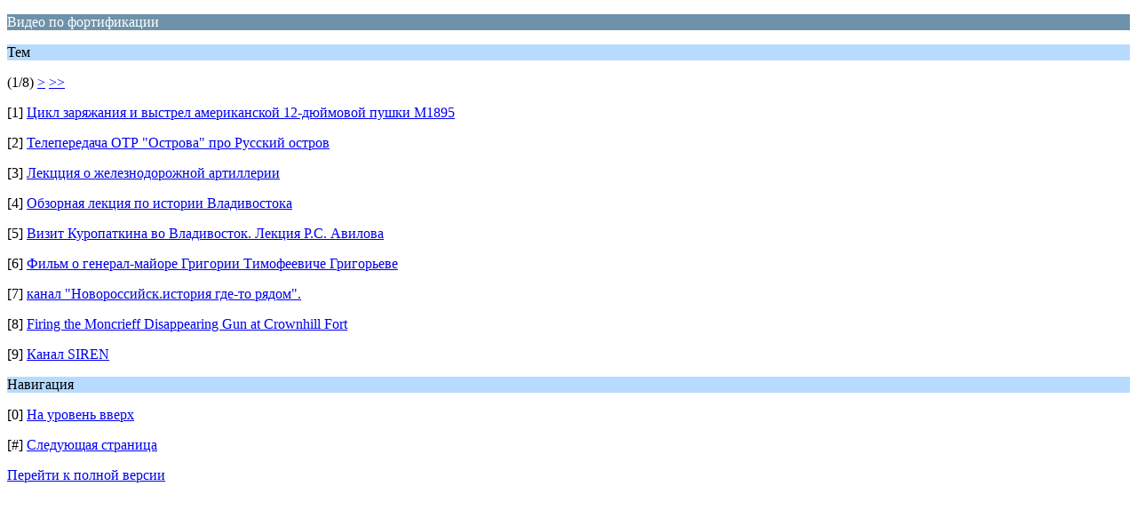

--- FILE ---
content_type: text/html; charset=windows-1251
request_url: http://rufort.info/index.php?PHPSESSID=85739b9b022cf950fbd23a7876f988ff&board=21.0;wap2
body_size: 1013
content:
<?xml version="1.0" encoding="windows-1251"?>
<!DOCTYPE html PUBLIC "-//WAPFORUM//DTD XHTML Mobile 1.0//EN" "http://www.wapforum.org/DTD/xhtml-mobile10.dtd">
<html xmlns="http://www.w3.org/1999/xhtml">
	<head>
		<title>Видео по фортификации</title>
		<link rel="canonical" href="http://rufort.info/index.php?board=21.0" />
		<link rel="stylesheet" href="http://rufort.info/Themes/default/css/wireless.css" type="text/css" />
	</head>
	<body>
		<p class="catbg">Видео по фортификации</p>
		<p class="titlebg">Тем</p>
		<p class="windowbg">(1/8) <a href="http://rufort.info/index.php?PHPSESSID=85739b9b022cf950fbd23a7876f988ff&amp;board=21.9;wap2">&gt;</a> <a href="http://rufort.info/index.php?PHPSESSID=85739b9b022cf950fbd23a7876f988ff&amp;board=21.63;wap2">&gt;&gt;</a> </p>
		<p class="windowbg">[1] <a href="http://rufort.info/index.php?PHPSESSID=85739b9b022cf950fbd23a7876f988ff&amp;topic=2380.0;wap2" accesskey="1">Цикл заряжания и выстрел американской 12-дюймовой пушки M1895</a></p>
		<p class="windowbg">[2] <a href="http://rufort.info/index.php?PHPSESSID=85739b9b022cf950fbd23a7876f988ff&amp;topic=2377.0;wap2" accesskey="2">Телепередача ОТР &quot;Острова&quot; про Русский остров</a></p>
		<p class="windowbg">[3] <a href="http://rufort.info/index.php?PHPSESSID=85739b9b022cf950fbd23a7876f988ff&amp;topic=2347.0;wap2" accesskey="3">Лекцция о железнодорожной артиллерии</a></p>
		<p class="windowbg">[4] <a href="http://rufort.info/index.php?PHPSESSID=85739b9b022cf950fbd23a7876f988ff&amp;topic=2345.0;wap2" accesskey="4">Обзорная лекция по истории Владивостока</a></p>
		<p class="windowbg">[5] <a href="http://rufort.info/index.php?PHPSESSID=85739b9b022cf950fbd23a7876f988ff&amp;topic=2346.0;wap2" accesskey="5">Визит Куропаткина во Владивосток. Лекция Р.С. Авилова</a></p>
		<p class="windowbg">[6] <a href="http://rufort.info/index.php?PHPSESSID=85739b9b022cf950fbd23a7876f988ff&amp;topic=2343.0;wap2" accesskey="6">Фильм о генерал-майоре Григории Тимофеевиче Григорьеве</a></p>
		<p class="windowbg">[7] <a href="http://rufort.info/index.php?PHPSESSID=85739b9b022cf950fbd23a7876f988ff&amp;topic=2333.0;wap2" accesskey="7"> канал &quot;Новороссийск.история где-то рядом&quot;.</a></p>
		<p class="windowbg">[8] <a href="http://rufort.info/index.php?PHPSESSID=85739b9b022cf950fbd23a7876f988ff&amp;topic=2309.0;wap2" accesskey="8">Firing the Moncrieff Disappearing Gun at Crownhill Fort</a></p>
		<p class="windowbg">[9] <a href="http://rufort.info/index.php?PHPSESSID=85739b9b022cf950fbd23a7876f988ff&amp;topic=2265.0;wap2" accesskey="9">Канал SIREN</a></p>
		<p class="titlebg">Навигация</p>
		<p class="windowbg">[0] <a href="http://rufort.info/index.php?PHPSESSID=85739b9b022cf950fbd23a7876f988ff&amp;wap2" accesskey="0">На уровень вверх</a></p>
		<p class="windowbg">[#] <a href="http://rufort.info/index.php?PHPSESSID=85739b9b022cf950fbd23a7876f988ff&amp;board=21.9;wap2" accesskey="#">Следующая страница</a></p>
		<a href="http://rufort.info/index.php?PHPSESSID=85739b9b022cf950fbd23a7876f988ff&amp;board=21.0;nowap" rel="nofollow">Перейти к полной версии</a>
	</body>
</html>